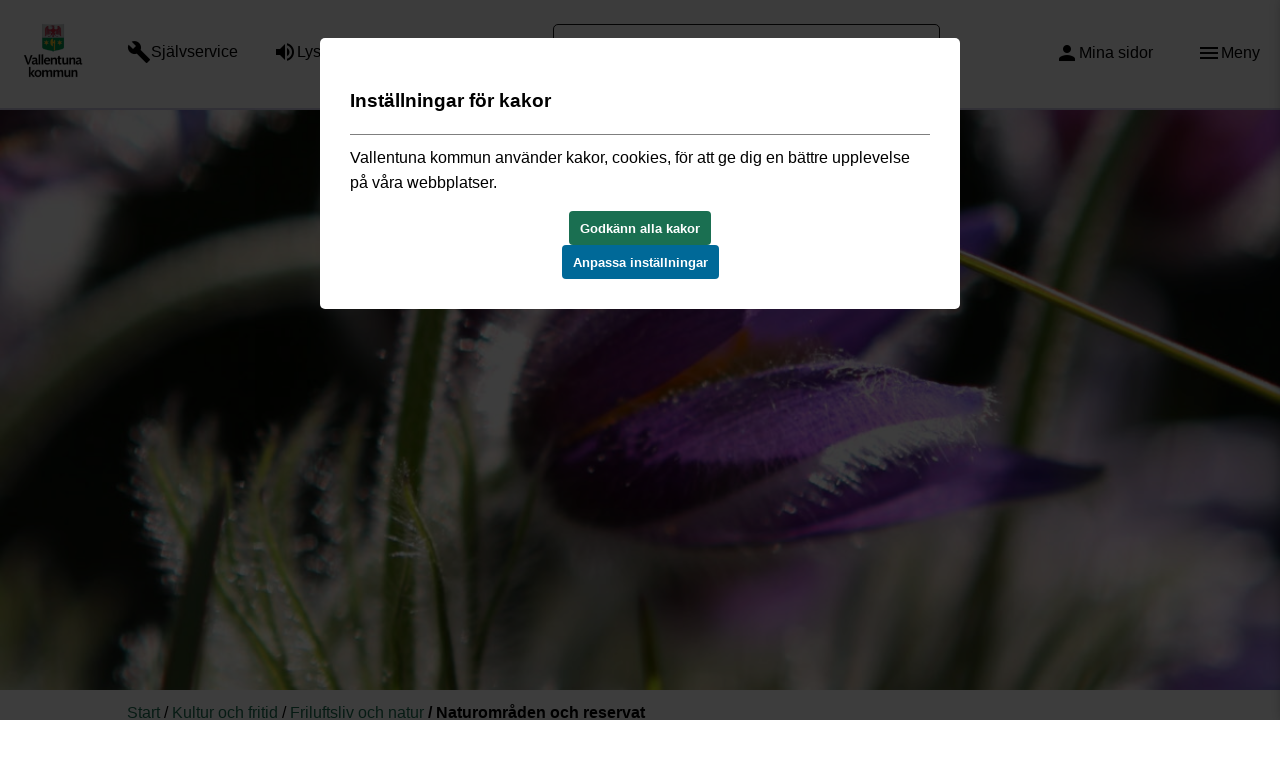

--- FILE ---
content_type: text/html; charset=utf-8
request_url: https://www.vallentuna.se/fritid-och-kultur/friluftsliv-och-natur/naturomraden-och-reservat/
body_size: 12669
content:

<!DOCTYPE html>
<html lang="sv">
<head>
  <title>Naturomr&#229;den och reservat - Vallentuna kommun</title>
  <meta charset="utf-8" />
  <meta name="viewport" content="width=device-width, height=device-height, initial-scale=1.0" />
  <meta name="google" content="   notranslate" />
  <link href="https://customer.cludo.com/css/templates/v2.1/essentials/cludo-search.min.css" type="text/css" rel="stylesheet" />  <meta name="title" content="Naturomr&#229;den och reservat - Vallentuna kommun" />

  <meta name="referrer" content="same-origin">
  <meta name="pageId" content="2706" />
  <meta property="og:title" content="Naturomr&#229;den och reservat" />
  <meta property="og:url" content="https://www.vallentuna.se/fritid-och-kultur/friluftsliv-och-natur/naturomraden-och-reservat/" />
  <meta property="og:image" content="" />
  <link rel="canonical" href="https://www.vallentuna.se/fritid-och-kultur/friluftsliv-och-natur/naturomraden-och-reservat/">
  <script>
        dataLayer = [{
            chatOpen: true
        }];
  </script>

  <style>
        :root {
            --maincolor: #1A6F51;
            --subcolorA: #176047; /*Hamburgar2*/
            --subcolorB: #247355; /*ImageArchive*/
            --subcolorC: #14503B;
            --subcolorD: #356D53;
            --subcolorE: #17694C;
            --subcolorF: #2E6E52;
            --linkcolor: #1A6f51;
            --searchcolor:#156f31;

            --menycolor: #1A6F51;
        }
  </style>
  <link rel="stylesheet" href="/static/app.bundle.css?v=ae2362f4620c05e5814038970c04e419" />
    <link rel="alternate" type="application/rss+xml" title="Anslag fr&#229;n Vallentuna kommun" href="https://stats.vallentuna.se/rss/">
  
  

</head>
<body>
    <div class="page">
        <!--eri-no-index-->
        <header class="header ">
            <a id="skiplink" href="#content">Till innehållet</a>
            <div class="header__inner row">
                <div class="col-lg-1 col-md-1 col-sm-1 center-sm col-xs-3 center-xs">
                    <div>
                        <a href="/" class="header__logotype">
                                <img src="/Static/VK-LOGO@2x.png" alt="Till Vallentuna kommun startsida" width="60" />
                        </a>
                    </div>
                </div>

                <div class="col-lg-4 col-md-5 col-sm-5 hidden-xs">
                    <div>
                            <ul class="header__service">
                                    <li class="service__item" style="">
                                        <a  href="/digitala-tjanster-och-blanketter/" class="service__link"><i class="material-icons" aria-hidden="true">build</i> <span>Självservice</span></a>
                                    </li>
                                                                    <li class="service__item" style="">
                                        <a  href="/om-webbplatsen/lyssna/" class="service__link"><i class="material-icons" aria-hidden="true">volume_up</i> <span>Lyssna</span></a>
                                    </li>
                                                                    <li class="service__item">
                                        
                                        <a  href="/om-webbplatsen/language/" class="service__link"><i class="material-icons" aria-hidden="true">public</i> <span>Language</span></a>
                                    </li>
                            </ul>
                    </div>
                </div>

                <div class="col-lg-4 col-md-3 col-sm-4 hidden-xs">
                        <form class="header__search" role="search" method="GET" id="cludo-search-form" action="/sok/">
                            <input type="search" name="query" placeholder="Vad letar du efter?" aria-label="Sök" />
                            <button type="submit" class="search__button" aria-label="Sök"></button>
                        </form>
                </div>
                <div class="col-lg-2 col-md-2 col-sm-1 hidden-xs end-sm col-xs-2 center-xs col-sm-offset-0">
                    <div class="service__item">
                                <a  href="/sjalvservice/mina-sidor/" aria-label="Mina sidor" class="service__link"><i class="material-icons" aria-hidden="true">person</i> <span class="hidden-sm hidden-xs">Mina sidor</span></a>
                    </div>
                </div>
                <div class="col-lg-1 col-md-1 col-sm-1 col-xs-offset-5 col-sm-offset-0 col-xs-4 end-xs">
                        <div class="service__item search__button--moby">
                            <button class="service__link" aria-label="Sök">
                                <i class="material-icons" aria-hidden="true">search</i>
                                <span class="hidden-sm hidden-xs">Sök</span>
                            </button>
                        </div>
                    <div class="service__item">
                        <button class="service__link js-menu-show header__menu-toggle" aria-label="Öppna meny"><i class="material-icons" aria-hidden="true">menu</i> <span class="hidden-sm hidden-xs">Meny</span></button>
                    </div>
                </div>

            </div>
            <div class="row search--moby hidden center-xs">
                <div class="col-xs-12">
                    <form class="header__search" role="search" method="GET" action="/sok/">
                        <input type="search" aria-label="Sök" name="query" placeholder="Vad letar du efter?" />
                        <button type="submit" class="search__button" aria-label="Sök"></button>
                    </form>
                </div>
            </div>
        </header>
        <!--/eri-no-index-->
        <main>
            <section class="section section--white page__top has-body">
    <!--eri-no-index-->
        <div class="content__image"  style="background-image:url('/imagevault/publishedmedia/hmwwh4glohsatdyh5pvb/backsippor.jpg');"></div>

    <!--/eri-no-index-->
    <div id="content" class="section__inner row center-xs page__heading">
        <div class="col-sm-10 col-xs-12">
            <!--eri-no-index-->
            <div class="content__path row">
                <div class="col-xs-12">
                    <a href="/">Start</a><span> / </span><a href="/fritid-och-kultur/">Kultur och fritid</a><span> / </span><a href="/fritid-och-kultur/friluftsliv-och-natur/">Friluftsliv och natur</a><span> / </span>Naturomr&#229;den och reservat
                </div>
            </div>
            <!--/eri-no-index-->
            <div class="content__header row bottom-xs">
                <div class="col-xs-12">
                    <h1>Naturomr&#229;den och reservat</h1>
                </div>
            </div>
                <div class="content__body row">
                    <div class="col-xs-12">
                        <div id="svid10_3f6a618014fefeab4b69e951" class="sv-fluid-grid sv-grid-gridx12 sv-layout sv-skip-spacer">
<div id="svid10_1957a5a61500017241945643" class="sv-row sv-layout">
<div id="svid94_fe598ee153aaeeee6255f18" class="pagecontent sv-layout">
<div id="svid10_fe598ee153aaeeee6255f19" class="sv-row sv-layout sv-skip-spacer">
<div id="svid10_fe598ee153aaeeee6255f1a" class="sv-layout sv-push-2 sv-skip-spacer sv-column-8">
<div id="svid12_fe598ee153aaeeee6255f1c" class="sv-text-portlet sv-use-margins">
<div class="sv-text-portlet-content">
<p class="ingress sv-text-align-left">Att uppleva skogen, vandra på välskötta strövområden, bada i våra sjöar och ta del av spontanaktiviteter i skog och mark är viktiga beståndsdelar i vårt fritidsutbud.</p>
</div>
</div>
</div>
</div>
</div>
</div>
</div>
<div id="svid10_3f6a618014fefeab4b69ea8a" class="sv-fluid-grid sv-grid-gridx12 sv-layout">
<div id="svid10_6cd9b89d14fefd0c4f5d7e2a" class="sv-row sv-layout sv-skip-spacer">
<div id="svid94_fe598ee153aaeeee6255f1d" class="pagecontent sv-layout">
<div id="svid10_fe598ee153aaeeee6255f1e" class="sv-row sv-layout sv-skip-spacer">
<div id="svid10_fe598ee153aaeeee6255f1f" class="sv-layout sv-push-2 sv-skip-spacer sv-column-4">
<div id="svid12_fe598ee153aaeeee6255f20" class="sv-text-portlet sv-use-margins sv-skip-spacer">
<div class="sv-text-portlet-content">
<p class="svartxbrodtext sv-text-align-left">För dig som vill ut i naturen finns flera fina skogs- och naturområden. Du kan springa på en <a href="/fritid-och-kultur/idrott-och-motion/Motions-ochelljusspar/">motionsslinga</a>, <a href="/fritid-och-kultur/friluftsliv-och-natur/badplatser-och-sjoar/">bada</a>, leka eller bara ströva runt i naturen.</p>
<p class="svartxbrodtext sv-text-align-left">Tack vare <a href="https://www.naturvardsverket.se/amnesomraden/allemansratten">allemansrätten</a> har du stora möjligheter att röra dig i naturen. Den ger dig möjligheter, men innebär också att&nbsp;du måste ta hänsyn till&nbsp;växter, djur och markägare.&nbsp;IVallentuna finns det fina naturområden både nära centrum och utanför tätorterna.&nbsp;</p>
</div>
</div>
</div>
</div>
</div>
</div>
</div>
                    </div>
                </div>
        </div>
    </div>
</section>


<div class="section__wrapper"><section class="section section--gray">
    <div class="section__inner row center-xs">
        <div class="col-sm-10 col-xs-12">
            

<div class="row normalize-height"><div class="col-lg-4 col-md-4 col-sm-6 col-xs-12 ">
<div class="relatedblock normalize-item">
        <a class="block__link" href="/fritid-och-kultur/friluftsliv-och-natur/naturomraden-och-reservat/tarnanomradet/">
                    <h2 class="relatedblock__heading relatedblock__link">
            T&#228;rnanomr&#229;det
        </h2>




<img src="/imagevault/publishedmedia/hwl7y9s48qhfllv36knx/DSC_0082.jpg" width="509" height="298" alt="Träd" class="relatedblock__image">        <div class="relatedblock__text">
            <p>Tärnanområdet är ett stort sjörikt barrskogsområde i kommunens östligaste del.</p>
        </div>

        </a>
</div></div><div class="col-lg-4 col-md-4 col-sm-6 col-xs-12 ">
<div class="relatedblock normalize-item">
        <a class="block__link" href="/fritid-och-kultur/friluftsliv-och-natur/naturomraden-och-reservat/bjorkby-kyrkviken/">
                    <h2 class="relatedblock__heading relatedblock__link">
            Bj&#246;rkby-Kyrkviken
        </h2>




<img src="/imagevault/publishedmedia/0d2jy3vwt4piuh91hdju/bl-klockor_bj-rkby_kyrkviken.jpg" width="509" height="298" alt="Blommor" class="relatedblock__image">        <div class="relatedblock__text">
            <p>Björkby-Kyrkvikens naturreservat ligger nära Vallentuna centrum och är ett populärt utflyktsmål för besökare.</p>
        </div>

        </a>
</div></div><div class="col-lg-4 col-md-4 col-sm-6 col-xs-12 ">
<div class="relatedblock normalize-item">
        <a class="block__link" href="/fritid-och-kultur/friluftsliv-och-natur/naturomraden-och-reservat/angarnsjoangen/">
                    <h2 class="relatedblock__heading relatedblock__link">
            Angarnsj&#246;&#228;ngen
        </h2>




<img src="/imagevault/publishedmedia/yqfy4ik1wvnbufvgsx6i/DSC_0104.jpg" width="509" height="298" alt="Bild på en sjö och ängar" class="relatedblock__image">        <div class="relatedblock__text">
            <p>Angarnssjöängen är ett naturreservat, välkänt för sitt rika fågelliv.&nbsp;</p>
        </div>

        </a>
</div></div><div class="col-lg-4 col-md-4 col-sm-6 col-xs-12 ">
<div class="relatedblock normalize-item">
        <a class="block__link" href="/bygga-bo-och-miljo/naturvard-och-parker/naturomraden-naturreservat/ubbysjon/">
                    <h2 class="relatedblock__heading relatedblock__link">
            Ubbysj&#246;n
        </h2>




<img src="/imagevault/publishedmedia/bha36lmme2albawa0359/ubbysj-n_2.jpg" width="509" height="298" alt="Bild på vandringsled runt Ubbysjön" class="relatedblock__image">        <div class="relatedblock__text">
            <p>Ubbysjön mellan Ormsta och Lindholmen är en av Vallentunas mycket fågelrika sjöar. För att förbättra tillgängligheten till Ubbysjön har det byggts en ny vandringsled som heter Ubbysjön Runt.</p>
        </div>

        </a>
</div></div></div>
        </div>
    </div>
</section></div>
        </main>
        <!--eri-no-index-->

        <footer class="footer" >
            <div class="footer__outer--bg">
                <div class="footer__inner row">

                    <div class="col-xs-offset-1 col-xs-10">

        <div class="editor-text">
            <h2>Kontakta Vallentuna kommun</h2>
        </div>

        <div class="row footerBlocks">
                <div class="col-xs-12 col-md-6 col-lg-3">


                    <div class="info__callout normalize-item">
    <h2 class="info__callout__link">
        <i class="material-icons" aria-hidden="true">forum</i> 
        Chatta
    </h2>
    <div class="info__content">
        <p>Chatta med oss.</p>
    </div>
    <div class="info__footer">
        <a class="info__mainlink" href="javascript:window.open(&#39;https://artvise.vallentuna.se/contactcenter/ChatWindow.aspx?&#39;, &#39;Chatt&#39;, &#39;width=550,height=550,resizable=1&#39;);">
            &#214;ppna i nytt f&#246;nster
            <!--eri-no-index-->
                <i class="material-icons" aria-hidden="true">keyboard_arrow_right</i>
            <!--/eri-no-index-->
        </a>
    </div>
</div>

                </div>
                <div class="col-xs-12 col-md-6 col-lg-3">


                    <div class="info__callout normalize-item">
    <h2 class="info__callout__link">
        <i class="material-icons" aria-hidden="true">email</i> 
        E-post
    </h2>
    <div class="info__content">
        <p>Kontakta oss via e-post.</p>
<p><a href="mailto:kommun@vallentuna.se">kommun@vallentuna.se</a></p>
    </div>
    <div class="info__footer">
        <a class="info__mainlink" href="mailto:kommun@vallentuna.se">
            Skicka e-post
            <!--eri-no-index-->
                <i class="material-icons" aria-hidden="true">keyboard_arrow_right</i>
            <!--/eri-no-index-->
        </a>
    </div>
</div>

                </div>
                <div class="col-xs-12 col-md-6 col-lg-3">


                    <div class="info__callout normalize-item">
    <h2 class="info__callout__link">
        <i class="material-icons" aria-hidden="true">smartphone</i> 
        Ring
    </h2>
    <div class="info__content">
        <p>Kontaktcenter:</p>
<p><a href="tel:+46858785000">08 - 587 850 00</a></p>
    </div>
    <div class="info__footer">
        <a class="info__mainlink" href="/kontakt-och-oppettider/">
            Fler telefonnummer
            <!--eri-no-index-->
                <i class="material-icons" aria-hidden="true">keyboard_arrow_right</i>
            <!--/eri-no-index-->
        </a>
    </div>
</div>

                </div>
                <div class="col-xs-12 col-md-6 col-lg-3">


                    <div class="info__callout normalize-item">
    <h2 class="info__callout__link">
        <i class="material-icons" aria-hidden="true">location_on</i> 
        Bes&#246;k
    </h2>
    <div class="info__content">
        <p>Kontaktcenter ligger i samma byggnad som gymnasiet:</p>
<p><a href="https://kommunkarta.vallentuna.se/spatialmap?mapheight=549&amp;mapwidth=1103&amp;label=&amp;ignorefavorite=true&amp;profile=csm_standard_profile&amp;wkt=POINT(154562.65165441178+6602070.28860294)&amp;page=content-showwkt&amp;selectorgroups=&amp;layers=theme-csm_lm_bakgrundskartor_nedtonadkarta+theme-tema_kommungrans+userpoint+userline+userpolygon+selectorpoint+selectorline+selectorpolygon+selectorbufferzone&amp;opacities=1+1+1+1+1+1+1+1+1&amp;mapext=154085.58920411766+6601834.176950587+155054.41079588234+6602314.175990587&amp;maprotation=">Gymnasievägen 4C</a></p>
    </div>
    <div class="info__footer">
        <a class="info__mainlink" href="/kontakt-och-oppettider/">
            &#214;ppettider
            <!--eri-no-index-->
                <i class="material-icons" aria-hidden="true">keyboard_arrow_right</i>
            <!--/eri-no-index-->
        </a>
    </div>
</div>

                </div>
        </div>


<div class="footer-bottom-row row">
        <div class="col-md-6 col-xs-12">
            <div>
                    <div class="editor-text">
                        <h2>Vill du kontakta oss anonymt?</h2>
                    </div>

                <form method="post" action="/api/v1/message" id="contact-form">

                    <input type="hidden" id="sentfromurl" name="sentfromurl" value="https://www.vallentuna.se/fritid-och-kultur/friluftsliv-och-natur/naturomraden-och-reservat/"/>

                <div class="footer-input-bg">
                    <label for="area" class="visually-hidden">Vad gäller ditt ärende</label>
                    <select id="area" title="Vad gäller ditt ärende" name="area" required>
                        <option value="">Vad gäller ditt ärende? </option>
                                    <option value="0ba4d1ac-164b-42d2-b5ec-7638c281a1df">Anonym fr&#229;ga</option>
                                    <option value="63d8f127-31d9-4d5e-aabf-7acb6a6c705d">Anonym synpunkt och felanm&#228;lan</option>
                                    <option value="26488b61-5eb8-4023-ad0a-c1a3a3c61466">Anonym dialog och p&#229;verkan</option>
                        </select>
                    </div>

                    <div class="row">
                        <div class="col-sm-12 col-xs-12">
                                        <div class="area__text" data-id="0ba4d1ac-164b-42d2-b5ec-7638c281a1df"><p>De personuppgifter du lämnar i samband med att du fyller i och skickar detta formulär kommer att behandlas i enlighet med datasskyddsförordningen.&nbsp;<a href="/kommun-och-politik/arenden-och-handlingar/hantering-av-personuppgifter/">Läs mer om hur vi hanterar&nbsp; personuppgifter</a>.</p></div>
                                        <div class="area__text" data-id="63d8f127-31d9-4d5e-aabf-7acb6a6c705d"><p>De personuppgifter du lämnar i samband med att du fyller i och skickar detta formulär kommer att behandlas i enlighet med datasskyddsförordningen.&nbsp;<a href="/kommun-och-politik/arenden-och-handlingar/hantering-av-personuppgifter/">Läs mer om hur vi hanterar&nbsp; personuppgifter</a>.</p></div>
                                        <div class="area__text" data-id="26488b61-5eb8-4023-ad0a-c1a3a3c61466"><p>De personuppgifter du lämnar i samband med att du fyller i och skickar detta formulär kommer att behandlas i enlighet med datasskyddsförordningen.&nbsp;<a href="/kommun-och-politik/arenden-och-handlingar/hantering-av-personuppgifter/">Läs mer om hur vi hanterar&nbsp; personuppgifter</a>.</p></div>
                        </div>
                    </div>

                <div class="row footer-textarea">
                    <div class="col-sm-12 col-xs-12 ">
                        <label for="text" class="visually-hidden">Beskriv ditt ärende</label>
                        <textarea name="text" id="text" title="Beskriv ditt ärende" placeholder="Beskriv ditt ärende..." rows="5" required></textarea>
                    </div>
                </div>
                
                    <div class="footer-radiobuttons">
                        <div class="row footer-radiobutton ">
                            <div class="col-sm-12 col-xs-12 ">
                                <input type="radio" name="feedback" id="anonymous" value="anonymous" checked/>
                                <label for="anonymous">Jag vill vara anonym</label>
                            </div>
                        </div>
                        <div class="row footer-radiobutton footer-radiobutton-feedback">
                            <div class="col-sm-12 col-xs-12 ">
                                <input type="radio" name="feedback" id="feedback" value="feedback"/>
                                <label for="feedback">Jag vill få återkoppling</label>
                            </div>
                        </div>
                    </div>

                    <div class="footer-personal-details">
                        <div class="footer-input-bg">
                            <label for="name" class="visually-hidden">Fyll i namn</label>
                            <input id="name" name="name" type="text" title="Fyll i namn" placeholder="Fullständigt namn" autocomplete="off" />
                        </div>

                        <div class="footer-personal-details__bottom-row">
                        <div class="footer-input-bg">
                            <label for="email" class="visually-hidden">Fyll i e-postadress</label>
                            <input id="email" name="email" type="email" title="Fyll i e-postadress" placeholder="E-post" autocomplete="off" />
                        </div>
                            <div class="footer-input-bg">
                                <label for="tel" class="visually-hidden">Fyll i telefonnummer</label>
                                <input id="tel" name="tel" type="tel" title="Fyll i telefonnummer" placeholder="Telefonnummer" autocomplete="off" />
                            </div>
                        </div>
                    </div>


                <div class="row check">
                    <div class="col-xs-12 start-xs ">
                        <label for="uniquekey">
                            Ange kontrollord: <span>KVJ5</span>
                            <input type="text" name="uniquekey" id="uniquekey" placeholder="kontrollord" autocomplete="off" required />
                        </label>
                    </div>

                    </div>
                    <div class="row">
                        <div class="col-xs-12 end-md">
                            <input type="hidden" id="timestamp" name="timestamp" value="639043014851519816" />
                            <input type="hidden" id="contentId" name="contentId" value="5" />
                            <input type="hidden" id="sourceUri" name="sourceUri" value="/fritid-och-kultur/friluftsliv-och-natur/naturomraden-och-reservat/" />
                            <input type="hidden" id="checksum" name="checksum" value="S1ZKNQ==" />
                            <button type="submit">
                                <span>Skicka meddelande</span>
                                <span>
                                    <svg version="1.1" id="loader-1" xmlns="http://www.w3.org/2000/svg" xmlns:xlink="http://www.w3.org/1999/xlink" x="0px" y="0px"
                                         width="40px" height="49px" viewBox="0 0 50 50" style="enable-background:new 0 0 50 50;" xml:space="preserve">
                                    <path fill="#000" d="M43.935,25.145c0-10.318-8.364-18.683-18.683-18.683c-10.318,0-18.683,8.365-18.683,18.683h4.068c0-8.071,6.543-14.615,14.615-14.615c8.072,0,14.615,6.543,14.615,14.615H43.935z">
                                    <animateTransform attributeType="xml"
                                                      attributeName="transform"
                                                      type="rotate"
                                                      from="0 25 25"
                                                      to="360 25 25"
                                                      dur="0.6s"
                                                      repeatCount="indefinite" />

                                </path>
                                    </svg>
                                </span>
                            </button>
                        </div>
                    </div>
                </form>
            </div>
        </div>
        <div class="col-md-6 col-xs-12">
            <div class="row editor-text">
                <div class="col-xs-12">
                    <h2>Länkar</h2>
<p><a href="/om-webbplatsen/">Om webbplatsen</a><br /><a href="/om-webbplatsen/tillganglighetsredogorelse/">Tillgänglighetsredogörelse</a><br /><a href="/om-webbplatsen/cookie-policy/">Information om kakor (Cookie Policy)</a></p>
                    <a class="cookieconsent-link-trigger cfl" href="javascript:void(0)">Ändra inställningar för kakor.</a>

                        <ul id="footer--socialMediaList">
                                <li>
                                    <a href="https://www.facebook.com/vallentunakommun/">
                                        <i class="material-icons" aria-hidden="true">facebook</i>
                                        <span class="visually-hidden">Länk till Vallentunas facebook</span>
                                    </a>
                                </li>
                                                            <li>
                                    <a href="https://www.instagram.com/vallentunakommun/">
                                        <svg xmlns="http://www.w3.org/2000/svg" width="24" height="24" viewBox="0 0 24 24"><rect x="0" y="0" width="24" height="24" fill="none" stroke="none" /><path fill="currentColor" d="M7.8 2h8.4C19.4 2 22 4.6 22 7.8v8.4a5.8 5.8 0 0 1-5.8 5.8H7.8C4.6 22 2 19.4 2 16.2V7.8A5.8 5.8 0 0 1 7.8 2m-.2 2A3.6 3.6 0 0 0 4 7.6v8.8C4 18.39 5.61 20 7.6 20h8.8a3.6 3.6 0 0 0 3.6-3.6V7.6C20 5.61 18.39 4 16.4 4H7.6m9.65 1.5a1.25 1.25 0 0 1 1.25 1.25A1.25 1.25 0 0 1 17.25 8A1.25 1.25 0 0 1 16 6.75a1.25 1.25 0 0 1 1.25-1.25M12 7a5 5 0 0 1 5 5a5 5 0 0 1-5 5a5 5 0 0 1-5-5a5 5 0 0 1 5-5m0 2a3 3 0 0 0-3 3a3 3 0 0 0 3 3a3 3 0 0 0 3-3a3 3 0 0 0-3-3Z"/></svg>
                                        <span class="visually-hidden">Länk till Vallentunas instagram</span>
                                    </a>
                                </li>
                                                            <li>
                                    <a href="https://www.linkedin.com/company/vallentuna-kommun/">
                                        <svg xmlns="http://www.w3.org/2000/svg" width="24" height="24" viewBox="0 0 24 24"><path fill="currentColor" d="M19 3a2 2 0 0 1 2 2v14a2 2 0 0 1-2 2H5a2 2 0 0 1-2-2V5a2 2 0 0 1 2-2h14m-.5 15.5v-5.3a3.26 3.26 0 0 0-3.26-3.26c-.85 0-1.84.52-2.32 1.3v-1.11h-2.79v8.37h2.79v-4.93c0-.77.62-1.4 1.39-1.4a1.4 1.4 0 0 1 1.4 1.4v4.93h2.79M6.88 8.56a1.68 1.68 0 0 0 1.68-1.68c0-.93-.75-1.69-1.68-1.69a1.69 1.69 0 0 0-1.69 1.69c0 .93.76 1.68 1.69 1.68m1.39 9.94v-8.37H5.5v8.37h2.77Z"/></svg>
                                        <span class="visually-hidden">Länk till Vallentunas linkedin</span>
                                    </a>
                                </li>
                        </ul>

                </div>
            </div>
        </div>

    </div>
</div>
                </div>
            </div>
        </footer>
        <!--/eri-no-index-->
    </div>
    <!--eri-no-index-->
    <aside class="js-side-nav side-nav">
    <nav class="js-side-nav-container side-nav__container">
        <div>
            <button class="js-menu-hide side-nav__hide" aria-label="Stäng meny"></button>
            <div class="row nav__help">
                <div class="col-xs-3 center-xs">
                    <a href="/" class="header__logotype">
                        <img src="/Static/VK-LOGO-responsive.png" width="60" alt="Till Vallentuna kommun startsida" />
                    </a>
                </div>
                <div class="col-xs-4">
                        <a href="/om-webbplatsen/lyssna/" class="nav__link nav__link--listen">Lyssna</a>
                </div>
                <div class="col-xs-3">
                        <a href="/om-webbplatsen/language/" class="nav__link nav__link--language">Language</a>
                </div>
            </div>
            <div class="row nav__services">
                <div class="col-xs-6 center-xs">
                        <a href="/digitala-tjanster-och-blanketter/" class="nav__link nav__link--selfservice">Självservice</a>
                </div>
                <div class="col-xs-6 center-xs">
                        <a href="/sjalvservice/mina-sidor/" class="nav__link nav__link--mypages">Mina sidor</a>
                </div>
            </div>
        </div>
        <ul class="nav-tree nav-tree--level-0"><li><div class="nav-tree__item"><a aria-label="Förskola och skola - Förskola och skola" href="/forskola-och-skola/">Förskola och skola</a>
<button class="nav-tree__expander" data-id="114" data-level="1"><span class="visually-hidden">Expandera meny</span><i class="material-icons" aria-hidden="true">add_circle_outline</i></button></div></li>
<li><div class="nav-tree__item"><a href="/omsorg-och-hjalp/">Omsorg och hjälp</a>
<button class="nav-tree__expander" data-id="9" data-level="1"><span class="visually-hidden">Expandera meny</span><i class="material-icons" aria-hidden="true">add_circle_outline</i></button></div></li>
<li><div class="nav-tree__item"><a aria-label="Kultur och fritid - Fritid och kultur" class="expanded" href="/fritid-och-kultur/">Kultur och fritid</a>
<button class="nav-tree__expander expanded" data-id="393" data-level="1"><span class="visually-hidden">Slå ihop meny</span><i class="material-icons" aria-hidden="true">remove_circle_outline</i></button></div><ul class="nav-tree nav-tree--level-1"><li><div class="nav-tree__item"><a aria-label="Nyheter fritid och kultur - Fritid och kultur" href="/fritid-och-kultur/nyheter-fritid-och-kultur/">Nyheter fritid och kultur</a></div></li>
<li><div class="nav-tree__item"><a aria-label="Sommar - En stig vid Vallentunasjön." href="/fritid-och-kultur/sommar/">Sommar</a></div></li>
<li><div class="nav-tree__item"><a aria-label="Vinter - Fritid och kultur" href="/fritid-och-kultur/vinter/">Vinter</a></div></li>
<li><div class="nav-tree__item"><a aria-label="Kultur - Kultur" href="/fritid-och-kultur/kultur/">Kultur</a>
<button class="nav-tree__expander" data-id="4467" data-level="2"><span class="visually-hidden">Expandera meny</span><i class="material-icons" aria-hidden="true">add_circle_outline</i></button></div><ul aria-hidden="true" class="nav-tree nav-tree--level-2 hidden"><li><div class="nav-tree__item"><a aria-label="Evenemang - Kultur" href="/fritid-och-kultur/kultur/evenemang/">Evenemang</a></div></li>
<li><div class="nav-tree__item"><a aria-label="Vallentuna Kulturhus - Kultur" href="/fritid-och-kultur/kultur/vallentuna-kulturhus/">Vallentuna Kulturhus</a>
<button class="nav-tree__expander" data-id="5632" data-level="3"><span class="visually-hidden">Expandera meny</span><i class="material-icons" aria-hidden="true">add_circle_outline</i></button></div></li>
<li><div class="nav-tree__item"><a aria-label="Kulturmiljöwebben - Kultur" href="/fritid-och-kultur/kultur/kulturmiljo/">Kulturmiljöwebben</a>
<button class="nav-tree__expander" data-id="454" data-level="3"><span class="visually-hidden">Expandera meny</span><i class="material-icons" aria-hidden="true">add_circle_outline</i></button></div></li>
<li><div class="nav-tree__item"><a aria-label="Vallentuna Teater - Kultur" href="/fritid-och-kultur/kultur/vallentuna-teater/">Vallentuna Teater</a></div></li>
<li><div class="nav-tree__item"><a aria-label="Film och bio - Kultur" href="/fritid-och-kultur/kultur/film-och-bio/">Film och bio</a></div></li>
<li><div class="nav-tree__item"><a aria-label="Konst - Kultur" href="/fritid-och-kultur/kultur/konst/">Konst</a>
<button class="nav-tree__expander" data-id="5659" data-level="3"><span class="visually-hidden">Expandera meny</span><i class="material-icons" aria-hidden="true">add_circle_outline</i></button></div></li>
<li><div class="nav-tree__item"><a aria-label="Stöd, bidrag och stipendier - Kultur" href="/fritid-och-kultur/kultur/stod-bidrag-och-stipendier/">Stöd, bidrag och stipendier</a></div></li>
<li><div class="nav-tree__item"><a aria-label="Skapande skola - Kultur" href="/fritid-och-kultur/kultur/skapande-skola/">Skapande skola</a>
<button class="nav-tree__expander" data-id="9810" data-level="3"><span class="visually-hidden">Expandera meny</span><i class="material-icons" aria-hidden="true">add_circle_outline</i></button></div></li>
<li><div class="nav-tree__item"><a aria-label="Kultur i skolan - Kultur" href="/fritid-och-kultur/kultur/kultur-i-skolan/">Kultur i skolan</a>
<button class="nav-tree__expander" data-id="4810" data-level="3"><span class="visually-hidden">Expandera meny</span><i class="material-icons" aria-hidden="true">add_circle_outline</i></button></div></li>
<li><div class="nav-tree__item"><a aria-label="Digitala kulturupplevelser - Kultur" href="/fritid-och-kultur/kultur/digitala-kulturupplevelser/">Digitala kulturupplevelser</a></div></li>
<li><div class="nav-tree__item"><a aria-label="Kulturprojekt - Kultur" href="/fritid-och-kultur/kultur/kulturprojekt/">Kulturprojekt</a></div></li></ul></li>
<li><div class="nav-tree__item"><a aria-label="Lekplatser - Fritid och kultur" href="/fritid-och-kultur/lekplatser/">Lekplatser</a></div></li>
<li><div class="nav-tree__item"><a aria-label="Boka lokal eller anläggning - Boka lokal eller anläggning" href="/fritid-och-kultur/boka-lokal-eller-anlaggning/">Boka lokal eller anläggning</a>
<button class="nav-tree__expander" data-id="611" data-level="2"><span class="visually-hidden">Expandera meny</span><i class="material-icons" aria-hidden="true">add_circle_outline</i></button></div><ul aria-hidden="true" class="nav-tree nav-tree--level-2 hidden"><li><div class="nav-tree__item"><a aria-label="Taxor och avgifter för lokaler och anläggningar - Boka lokal eller anläggning" href="/fritid-och-kultur/boka-lokal-eller-anlaggning/taxor-och-avgifter-for-lokaler-och-anlaggningar/">Taxor och avgifter för lokaler och anläggningar</a></div></li>
<li><div class="nav-tree__item"><a aria-label="IP Skogen - Boka lokal eller anläggning" href="/fritid-och-kultur/boka-lokal-eller-anlaggning/ip-skogen/">IP Skogen</a></div></li>
<li><div class="nav-tree__item"><a aria-label="Ordningsregler i våra lokaler - Boka lokal eller anläggning" href="/fritid-och-kultur/boka-lokal-eller-anlaggning/ordningsregler/">Ordningsregler i våra lokaler</a></div></li>
<li><div class="nav-tree__item"><a aria-label="Hyrespriser för Vallentuna Teater, Traversen och Kulturrummet i Vallentuna Kulturhus - Boka lokal eller anläggning" href="/fritid-och-kultur/boka-lokal-eller-anlaggning/hyrespriser-for-vallentuna-teater-traversen-och-kulturrummet/">Hyrespriser för Vallentuna Teater, Traversen och Kulturrummet i Vallentuna Kulturhus</a></div></li></ul></li>
<li><div class="nav-tree__item"><a aria-label="Bibliotek - Bibliotek" href="/fritid-och-kultur/bibliotek/">Bibliotek</a></div></li>
<li><div class="nav-tree__item"><a aria-label="Kulturskola - Fritid och kultur" href="/fritid-och-kultur/kulturskola/">Kulturskola</a>
<button class="nav-tree__expander" data-id="14955" data-level="2"><span class="visually-hidden">Expandera meny</span><i class="material-icons" aria-hidden="true">add_circle_outline</i></button></div><ul aria-hidden="true" class="nav-tree nav-tree--level-2 hidden"><li><div class="nav-tree__item"><a aria-label="Kulturskolans ämnen - Fritid och kultur" href="/fritid-och-kultur/kulturskola/kulturskolans_amnen/">Kulturskolans ämnen</a>
<button class="nav-tree__expander" data-id="15844" data-level="3"><span class="visually-hidden">Expandera meny</span><i class="material-icons" aria-hidden="true">add_circle_outline</i></button></div></li>
<li><div class="nav-tree__item"><a aria-label="Kulturskolans julkalender 2021 - Fritid och kultur" href="/fritid-och-kultur/kulturskola/julkalender/">Kulturskolans julkalender 2021</a>
<button class="nav-tree__expander" data-id="27873" data-level="3"><span class="visually-hidden">Expandera meny</span><i class="material-icons" aria-hidden="true">add_circle_outline</i></button></div></li>
<li><div class="nav-tree__item"><a aria-label="Aktuellt och evenemang - Fritid och kultur" href="/fritid-och-kultur/kulturskola/aktuellt-och-evenemang/">Aktuellt och evenemang</a></div></li>
<li><div class="nav-tree__item"><a aria-label="kulturLABBET - Fritid och kultur" href="/fritid-och-kultur/kulturskola/kulturlabbet/">kulturLABBET</a></div></li>
<li><div class="nav-tree__item"><a aria-label="Sommar på Kulturskolan! - Fritid och kultur" href="/fritid-och-kultur/kulturskola/sommar-pa-kulturskolan/">Sommar på Kulturskolan!</a></div></li>
<li><div class="nav-tree__item"><a aria-label="Bokning och villkor - Fritid och kultur" href="/fritid-och-kultur/kulturskola/bra-att-veta/">Bokning och villkor</a></div></li>
<li><div class="nav-tree__item"><a aria-label="Kontakta oss och våra lärare - Fritid och kultur" href="/fritid-och-kultur/kulturskola/vara-larare/">Kontakta oss och våra lärare</a></div></li>
<li><div class="nav-tree__item"><a aria-label="Om oss - Fritid och kultur" href="/fritid-och-kultur/kulturskola/har-finns-vi/">Om oss</a>
<button class="nav-tree__expander" data-id="14969" data-level="3"><span class="visually-hidden">Expandera meny</span><i class="material-icons" aria-hidden="true">add_circle_outline</i></button></div></li>
<li><div class="nav-tree__item"><a aria-label="Kulturskola Nyheter - Fritid och kultur" href="/fritid-och-kultur/kulturskola/kulturskola-nyheter/">Kulturskola Nyheter</a></div></li>
<li><div class="nav-tree__item"><a aria-label="Kulturskola över kommungränser - Fritid och kultur" href="/fritid-och-kultur/kulturskola/kulturskola-over-kommungranser/">Kulturskola över kommungränser</a></div></li>
<li><div class="nav-tree__item"><a aria-label="Talangskolan - Fritid och kultur" href="/fritid-och-kultur/kulturskola/talangskolan/">Talangskolan</a></div></li>
<li><div class="nav-tree__item"><a aria-label="Kulturskolan inifrån - Fritid och kultur" href="/fritid-och-kultur/kulturskola/kulturskolan-inifran/">Kulturskolan inifrån</a></div></li>
<li><div class="nav-tree__item"><a aria-label="Workshops, prova på &amp; festligheter - Fritid och kultur" href="/fritid-och-kultur/kulturskola/workshops-och-prova-pa/">Workshops, prova på & festligheter</a></div></li>
<li><div class="nav-tree__item"><a aria-label="Kulturskolefestivalen 2025 - Fritid och kultur" href="/fritid-och-kultur/kulturskola/kulturskolefestivalen-2025/">Kulturskolefestivalen 2025</a></div></li></ul></li>
<li><div class="nav-tree__item"><a aria-label="Ung i kommunen - Ung i kommunen" href="/fritid-och-kultur/ung-i-kommunen/">Ung i kommunen</a>
<button class="nav-tree__expander" data-id="460" data-level="2"><span class="visually-hidden">Expandera meny</span><i class="material-icons" aria-hidden="true">add_circle_outline</i></button></div><ul aria-hidden="true" class="nav-tree nav-tree--level-2 hidden"><li><div class="nav-tree__item"><a aria-label="Fritidsgårdar och mötesplatser - Ung i kommunen" href="/fritid-och-kultur/ung-i-kommunen/fritidsgardar-och-motesplatser/">Fritidsgårdar och mötesplatser</a>
<button class="nav-tree__expander" data-id="461" data-level="3"><span class="visually-hidden">Expandera meny</span><i class="material-icons" aria-hidden="true">add_circle_outline</i></button></div></li>
<li><div class="nav-tree__item"><a aria-label="Fältgruppen - Ung i kommunen" href="/fritid-och-kultur/ung-i-kommunen/faltgruppen/">Fältgruppen</a>
<button class="nav-tree__expander" data-id="9721" data-level="3"><span class="visually-hidden">Expandera meny</span><i class="material-icons" aria-hidden="true">add_circle_outline</i></button></div></li>
<li><div class="nav-tree__item"><a aria-label="Funkisfestivalen - Ung i kommunen" href="/fritid-och-kultur/ung-i-kommunen/funkisfestivalen/">Funkisfestivalen</a></div></li>
<li><div class="nav-tree__item"><a aria-label="Skollov - Ung i kommunen" href="/link/c36b6e1a5da047199b5ec586df601ec6.aspx?categories=Skollov&amp;date=2025-04-01">Skollov</a>
<button class="nav-tree__expander" data-id="48424" data-level="3"><span class="visually-hidden">Expandera meny</span><i class="material-icons" aria-hidden="true">add_circle_outline</i></button></div></li>
<li><div class="nav-tree__item"><a aria-label="Ung Festival Vallentuna - Ung i kommunen" href="/fritid-och-kultur/ung-i-kommunen/ungdomsfestival/">Ung Festival Vallentuna</a></div></li>
<li><div class="nav-tree__item"><a aria-label="Sommarläger med Ung Fritid - Ung i kommunen" href="/fritid-och-kultur/ung-i-kommunen/sommarlager-med-ung-fritid/">Sommarläger med Ung Fritid</a></div></li></ul></li>
<li><div class="nav-tree__item"><a aria-label="Arkiv, historia och släktforskning - Arkiv, historia och släktforskning" href="/fritid-och-kultur/arkiv-historia-och-slaktforskning/">Arkiv, historia och släktforskning</a>
<button class="nav-tree__expander" data-id="450" data-level="2"><span class="visually-hidden">Expandera meny</span><i class="material-icons" aria-hidden="true">add_circle_outline</i></button></div><ul aria-hidden="true" class="nav-tree nav-tree--level-2 hidden"><li><div class="nav-tree__item"><a aria-label="Vallentuna bildarkiv - Arkiv, historia och släktforskning" href="/fritid-och-kultur/arkiv-historia-och-slaktforskning/vallentuna-bildarkiv/">Vallentuna bildarkiv</a>
<button class="nav-tree__expander" data-id="22935" data-level="3"><span class="visually-hidden">Expandera meny</span><i class="material-icons" aria-hidden="true">add_circle_outline</i></button></div></li></ul></li>
<li><div class="nav-tree__item"><a aria-label="Föreningar och föreningsliv - Föreningar och föreningsliv" href="/fritid-och-kultur/foreningar-och-foreningsliv/">Föreningar och föreningsliv</a>
<button class="nav-tree__expander" data-id="434" data-level="2"><span class="visually-hidden">Expandera meny</span><i class="material-icons" aria-hidden="true">add_circle_outline</i></button></div><ul aria-hidden="true" class="nav-tree nav-tree--level-2 hidden"><li><div class="nav-tree__item"><a aria-label="Föreningsträffar - Föreningar och föreningsliv" href="/fritid-och-kultur/foreningar-och-foreningsliv/foreningstraffar/">Föreningsträffar</a></div></li>
<li><div class="nav-tree__item"><a aria-label="Starta förening - Föreningar och föreningsliv" href="/fritid-och-kultur/foreningar-och-foreningsliv/starta-forening/">Starta förening</a></div></li>
<li><div class="nav-tree__item"><a aria-label="Fritidskortet - Föreningar och föreningsliv" href="/fritid-och-kultur/foreningar-och-foreningsliv/fritidskortet/">Fritidskortet</a></div></li>
<li><div class="nav-tree__item"><a aria-label="Bidrag och stöd - Föreningar och föreningsliv" href="/fritid-och-kultur/foreningar-och-foreningsliv/bidrag-och-stod/">Bidrag och stöd</a>
<button class="nav-tree__expander" data-id="438" data-level="3"><span class="visually-hidden">Expandera meny</span><i class="material-icons" aria-hidden="true">add_circle_outline</i></button></div></li>
<li><div class="nav-tree__item"><a aria-label="Studieförbund - Föreningar och föreningsliv" href="/fritid-och-kultur/foreningar-och-foreningsliv/studieforbund/">Studieförbund</a></div></li>
<li><div class="nav-tree__item"><a aria-label="Lotteritillstånd - Föreningar och föreningsliv" href="/fritid-och-kultur/foreningar-och-foreningsliv/lotteritillstand/">Lotteritillstånd</a></div></li>
<li><div class="nav-tree__item"><a aria-label="Nyheter för föreningar och föreningsliv - Föreningar och föreningsliv" href="/fritid-och-kultur/foreningar-och-foreningsliv/nyheter-for-foreningar-och-foreningsliv/">Nyheter för föreningar och föreningsliv</a></div></li>
<li><div class="nav-tree__item"><a aria-label="Föreningsregister - Föreningar och föreningsliv" href="/fritid-och-kultur/foreningar-och-foreningsliv/foreningsregister/">Föreningsregister</a></div></li>
<li><div class="nav-tree__item"><a aria-label="Föreningsläger 2025 - Föreningar och föreningsliv" href="/fritid-och-kultur/foreningar-och-foreningsliv/foreningslager-2025/">Föreningsläger 2025</a></div></li></ul></li>
<li><div class="nav-tree__item"><a aria-label="Friluftsliv och natur - Friluftsliv och natur" class="expanded" href="/fritid-och-kultur/friluftsliv-och-natur/">Friluftsliv och natur</a>
<button class="nav-tree__expander expanded" data-id="428" data-level="2"><span class="visually-hidden">Slå ihop meny</span><i class="material-icons" aria-hidden="true">remove_circle_outline</i></button></div><ul class="nav-tree nav-tree--level-2"><li><div class="nav-tree__item"><a aria-label="Badplatser och sjöar - Friluftsliv och natur" href="/fritid-och-kultur/friluftsliv-och-natur/badplatser-och-sjoar/">Badplatser och sjöar</a></div></li>
<li><div class="nav-tree__item"><a aria-label="Vandringsleder och strövområden - En kvinna vandrar på en stig i skogen, nära vatten." href="/fritid-och-kultur/friluftsliv-och-natur/vandringsleder-och-strovomraden/">Vandringsleder och strövområden</a></div></li>
<li><div class="nav-tree__item"><a aria-label="Kanot och båtar - Friluftsliv och natur" href="/fritid-och-kultur/friluftsliv-och-natur/kanot-och-batar/">Kanot och båtar</a></div></li>
<li><div class="nav-tree__item"><a aria-label="Fiske och jakt - Friluftsliv och natur" href="/fritid-och-kultur/friluftsliv-och-natur/fiske-och-jakt/">Fiske och jakt</a></div></li>
<li><div class="nav-tree__item"><a aria-label="Rastplatser och vindskydd - Friluftsliv och natur" href="/fritid-och-kultur/friluftsliv-och-natur/rastplatser-och-vindskydd/">Rastplatser och vindskydd</a></div></li>
<li><div class="nav-tree__item"><a aria-label="Naturområden och reservat - Friluftsliv och natur" class="selected" href="/fritid-och-kultur/friluftsliv-och-natur/naturomraden-och-reservat/">Naturområden och reservat</a>
<button class="nav-tree__expander expanded" data-id="2706" data-level="3"><span class="visually-hidden">Slå ihop meny</span><i class="material-icons" aria-hidden="true">remove_circle_outline</i></button></div><ul class="nav-tree nav-tree--level-3"><li><div class="nav-tree__item"><a aria-label="Tärnanområdet - Friluftsliv och natur" href="/fritid-och-kultur/friluftsliv-och-natur/naturomraden-och-reservat/tarnanomradet/">Tärnanområdet</a>
<button class="nav-tree__expander" data-id="2694" data-level="4"><span class="visually-hidden">Expandera meny</span><i class="material-icons" aria-hidden="true">add_circle_outline</i></button></div><ul aria-hidden="true" class="nav-tree nav-tree--level-4 hidden"><li><div class="nav-tree__item"><a aria-label="Bromseby - Friluftsliv och natur" href="/fritid-och-kultur/friluftsliv-och-natur/naturomraden-och-reservat/tarnanomradet/bromseby/">Bromseby</a></div></li>
<li><div class="nav-tree__item"><a aria-label="Exerman Hersby - Friluftsliv och natur" href="/fritid-och-kultur/friluftsliv-och-natur/naturomraden-och-reservat/tarnanomradet/exerman-hersby/">Exerman Hersby</a></div></li>
<li><div class="nav-tree__item"><a aria-label="Trehörningsskogen - Friluftsliv och natur" href="/fritid-och-kultur/friluftsliv-och-natur/naturomraden-och-reservat/tarnanomradet/trehorningsskogen/">Trehörningsskogen</a></div></li></ul></li>
<li><div class="nav-tree__item"><a aria-label="Björkby-Kyrkviken - Friluftsliv och natur" href="/fritid-och-kultur/friluftsliv-och-natur/naturomraden-och-reservat/bjorkby-kyrkviken/">Björkby-Kyrkviken</a></div></li>
<li><div class="nav-tree__item"><a aria-label="Angarnsjöängen - Friluftsliv och natur" href="/fritid-och-kultur/friluftsliv-och-natur/naturomraden-och-reservat/angarnsjoangen/">Angarnsjöängen</a></div></li></ul></li>
<li><div class="nav-tree__item"><a aria-label="Motor - Friluftsliv och natur" href="/fritid-och-kultur/friluftsliv-och-natur/motor/">Motor</a>
<button class="nav-tree__expander" data-id="13224" data-level="3"><span class="visually-hidden">Expandera meny</span><i class="material-icons" aria-hidden="true">add_circle_outline</i></button></div><ul aria-hidden="true" class="nav-tree nav-tree--level-3 hidden"><li><div class="nav-tree__item"><a aria-label="EPA- och A-traktor - Friluftsliv och natur" href="/fritid-och-kultur/friluftsliv-och-natur/motor/epa-och-a-traktor/">EPA- och A-traktor</a></div></li></ul></li>
<li><div class="nav-tree__item"><a aria-label="Tillgängliga miljöer - Friluftsliv och natur" href="/fritid-och-kultur/friluftsliv-och-natur/tillgangliga-miljoer/">Tillgängliga miljöer</a>
<button class="nav-tree__expander" data-id="14844" data-level="3"><span class="visually-hidden">Expandera meny</span><i class="material-icons" aria-hidden="true">add_circle_outline</i></button></div><ul aria-hidden="true" class="nav-tree nav-tree--level-3 hidden"><li><div class="nav-tree__item"><a aria-label="Hälsans stig - Friluftsliv och natur" href="/fritid-och-kultur/friluftsliv-och-natur/tillgangliga-miljoer/halsans-stig/">Hälsans stig</a></div></li>
<li><div class="nav-tree__item"><a aria-label="Gustavs udde - Friluftsliv och natur" href="/fritid-och-kultur/friluftsliv-och-natur/tillgangliga-miljoer/gustavs-udde/">Gustavs udde</a>
<button class="nav-tree__expander" data-id="14853" data-level="4"><span class="visually-hidden">Expandera meny</span><i class="material-icons" aria-hidden="true">add_circle_outline</i></button></div></li>
<li><div class="nav-tree__item"><a aria-label="Kårsta-Ekskogen - Friluftsliv och natur" href="/fritid-och-kultur/friluftsliv-och-natur/tillgangliga-miljoer/karsta-ekskogen/">Kårsta-Ekskogen</a></div></li>
<li><div class="nav-tree__item"><a aria-label="Björkby-Kyrkviken - Friluftsliv och natur" href="/fritid-och-kultur/friluftsliv-och-natur/tillgangliga-miljoer/bjorkby-kyrkviken/">Björkby-Kyrkviken</a></div></li></ul></li></ul></li>
<li><div class="nav-tree__item"><a aria-label="Idrott och motion - Idrott och motion" href="/fritid-och-kultur/idrott-och-motion/">Idrott och motion</a>
<button class="nav-tree__expander" data-id="394" data-level="2"><span class="visually-hidden">Expandera meny</span><i class="material-icons" aria-hidden="true">add_circle_outline</i></button></div><ul aria-hidden="true" class="nav-tree nav-tree--level-2 hidden"><li><div class="nav-tree__item"><a aria-label="Ishallar - Idrott och motion" href="/fritid-och-kultur/idrott-och-motion/ishallar/">Ishallar</a></div></li>
<li><div class="nav-tree__item"><a aria-label="Simhallar, utomhusbad och simskola - Idrott och motion" href="/fritid-och-kultur/idrott-och-motion/simhallar-badhus-utomhusbad-och-simskola/">Simhallar, utomhusbad och simskola</a></div></li>
<li><div class="nav-tree__item"><a aria-label="Bollplaner - Idrott och motion" href="/fritid-och-kultur/idrott-och-motion/Bollplaner/">Bollplaner</a></div></li>
<li><div class="nav-tree__item"><a aria-label="Sporthallar, gymnastiksalar, motionsrum - Idrott och motion" href="/fritid-och-kultur/idrott-och-motion/sporthallar-gymnastiksalar-motionsrum/">Sporthallar, gymnastiksalar, motionsrum</a></div></li>
<li><div class="nav-tree__item"><a aria-label="Motions- och elljusspår - Idrott och motion" href="/fritid-och-kultur/idrott-och-motion/Motions-ochelljusspar/">Motions- och elljusspår</a></div></li>
<li><div class="nav-tree__item"><a aria-label="Skidåkning - Idrott och motion" href="/fritid-och-kultur/idrott-och-motion/skidakning/">Skidåkning</a></div></li>
<li><div class="nav-tree__item"><a aria-label="Skridskoåkning - Idrott och motion" href="/fritid-och-kultur/idrott-och-motion/skridskoakning/">Skridskoåkning</a></div></li>
<li><div class="nav-tree__item"><a aria-label="Idrottsplatser - Idrott och motion" href="/fritid-och-kultur/idrott-och-motion/idrottsplatser/">Idrottsplatser</a></div></li>
<li><div class="nav-tree__item"><a aria-label="Ridning - Idrott och motion" href="/fritid-och-kultur/idrott-och-motion/ridning/">Ridning</a></div></li>
<li><div class="nav-tree__item"><a aria-label="Cykling - Idrott och motion" href="/fritid-och-kultur/idrott-och-motion/cykling/">Cykling</a></div></li>
<li><div class="nav-tree__item"><a aria-label="Utegym - Idrott och motion" href="/fritid-och-kultur/idrott-och-motion/utegym/">Utegym</a></div></li>
<li><div class="nav-tree__item"><a aria-label="Snapptuna Kreativitetspark - Idrott och motion" href="/fritid-och-kultur/idrott-och-motion/snapptuna/">Snapptuna Kreativitetspark</a></div></li>
<li><div class="nav-tree__item"><a aria-label="Dragonvreten aktivitetsyta - Idrott och motion" href="/fritid-och-kultur/idrott-och-motion/dragonvreten-aktivitetsyta/">Dragonvreten aktivitetsyta</a></div></li>
<li><div class="nav-tree__item"><a aria-label="Musseronvägen Aktivitetsyta - Idrott och motion" href="/fritid-och-kultur/idrott-och-motion/musseronvagen-aktivitetsyta/">Musseronvägen Aktivitetsyta</a></div></li>
<li><div class="nav-tree__item"><a aria-label="Smultronvägen aktivitetsyta - Idrott och motion" href="/fritid-och-kultur/idrott-och-motion/smultronvagen-aktivitetsyta/">Smultronvägen aktivitetsyta</a></div></li>
<li><div class="nav-tree__item"><a aria-label="Kultur i rörelse - Idrott och motion" href="/fritid-och-kultur/idrott-och-motion/kultur-i-rorelse/">Kultur i rörelse</a></div></li>
<li><div class="nav-tree__item"><a aria-label="Aktivitetsytor - Idrott och motion" href="/fritid-och-kultur/idrott-och-motion/aktivitetsytor/">Aktivitetsytor</a></div></li>
<li><div class="nav-tree__item"><a aria-label="Discgolfbanor - Idrott och motion" href="/fritid-och-kultur/idrott-och-motion/discgolfbanor/">Discgolfbanor</a></div></li>
<li><div class="nav-tree__item"><a aria-label="Rörelsestrategi - Idrott och motion" href="/fritid-och-kultur/idrott-och-motion/rorelsestrategi/">Rörelsestrategi</a></div></li></ul></li>
<li><div class="nav-tree__item"><a aria-label="Kvalitet och utveckling - Fritid och kultur" href="/fritid-och-kultur/kvalitet-och-utveckling/">Kvalitet och utveckling</a>
<button class="nav-tree__expander" data-id="23064" data-level="2"><span class="visually-hidden">Expandera meny</span><i class="material-icons" aria-hidden="true">add_circle_outline</i></button></div><ul aria-hidden="true" class="nav-tree nav-tree--level-2 hidden"><li><div class="nav-tree__item"><a aria-label="Sveriges Friluftskommun - Fritid och kultur" href="/fritid-och-kultur/kvalitet-och-utveckling/sveriges-friluftskommun/">Sveriges Friluftskommun</a></div></li>
<li><div class="nav-tree__item"><a aria-label="Ung Livsstils enkäten - Fritid och kultur" href="/fritid-och-kultur/kvalitet-och-utveckling/ung-livsstils-enkaten/">Ung Livsstils enkäten</a></div></li>
<li><div class="nav-tree__item"><a aria-label="Hur trivs eleverna på Vallentuna kulturskola? - Fritid och kultur" href="/fritid-och-kultur/kvalitet-och-utveckling/hur-trivs-eleverna-pa-vallentuna-kulturskola/">Hur trivs eleverna på Vallentuna kulturskola?</a></div></li></ul></li>
<li><div class="nav-tree__item"><a aria-label="Mötesplatser - Fritid och kultur" href="/fritid-och-kultur/motesplatser/">Mötesplatser</a>
<button class="nav-tree__expander" data-id="47570" data-level="2"><span class="visually-hidden">Expandera meny</span><i class="material-icons" aria-hidden="true">add_circle_outline</i></button></div><ul aria-hidden="true" class="nav-tree nav-tree--level-2 hidden"><li><div class="nav-tree__item"><a aria-label="KUBen i Karby - Fritid och kultur" href="/fritid-och-kultur/motesplatser/kuben-i-karby/">KUBen i Karby</a>
<button class="nav-tree__expander" data-id="47463" data-level="3"><span class="visually-hidden">Expandera meny</span><i class="material-icons" aria-hidden="true">add_circle_outline</i></button></div></li></ul></li></ul></li>
<li><div class="nav-tree__item"><a href="/evenemang-och-upplevelser/">Evenemang och upplevelser</a>
<button class="nav-tree__expander" data-id="42203" data-level="1"><span class="visually-hidden">Expandera meny</span><i class="material-icons" aria-hidden="true">add_circle_outline</i></button></div></li>
<li><div class="nav-tree__item"><a aria-label="Bygga, bo och miljö - Bygga, bo och miljö" href="/bygga-bo-och-miljo/">Bygga, bo och miljö</a>
<button class="nav-tree__expander" data-id="290" data-level="1"><span class="visually-hidden">Expandera meny</span><i class="material-icons" aria-hidden="true">add_circle_outline</i></button></div></li>
<li><div class="nav-tree__item"><a aria-label="Trafik och resor - Trafik och resor" href="/trafik-och-resor/">Trafik och resor</a>
<button class="nav-tree__expander" data-id="238" data-level="1"><span class="visually-hidden">Expandera meny</span><i class="material-icons" aria-hidden="true">add_circle_outline</i></button></div></li>
<li><div class="nav-tree__item"><a aria-label="Näringsliv och arbete - Näringsliv och arbete" href="/naringsliv-och-arbete/">Näringsliv och arbete</a>
<button class="nav-tree__expander" data-id="643" data-level="1"><span class="visually-hidden">Expandera meny</span><i class="material-icons" aria-hidden="true">add_circle_outline</i></button></div></li>
<li><div class="nav-tree__item"><a aria-label="Kommun och politik - Kommun och politik" href="/kommun-och-politik/">Kommun och politik</a>
<button class="nav-tree__expander" data-id="170" data-level="1"><span class="visually-hidden">Expandera meny</span><i class="material-icons" aria-hidden="true">add_circle_outline</i></button></div></li>
<li><div class="nav-tree__item"><a href="/digitala-tjanster-och-blanketter/">Digitala tjänster och blanketter</a></div></li>
<li><div class="nav-tree__item"><a href="/kontakt-och-oppettider/">Kontakt och öppettider</a>
<button class="nav-tree__expander" data-id="9320" data-level="1"><span class="visually-hidden">Expandera meny</span><i class="material-icons" aria-hidden="true">add_circle_outline</i></button></div></li></ul>

    </nav>
</aside>
    <!--/eri-no-index-->
    <!--eri-no-index-->
    <div class="message message--error">
    <div>
        <strong>Någonting gick fel</strong>
        <p></p>
    </div>
</div>
<div class="message message--success">
    <div>
        <p>Ditt meddelande har nu skickats</p>
    </div>
</div>


    <!--/eri-no-index-->


    <!--eri-no-index-->

<link rel="stylesheet" href="https://stats.vallentuna.se/sw/static.css?1.8.2" />    


    <!--/eri-no-index-->
    <script src="/static/app.bundle.js?v=0276ba16d7aefa7bf349b3568a3a15a8"></script>
    
<script src="https://customer.cludo.com/scripts/bundles/search-script.min.js"></script>

<script>
    var CludoSearch;
    (function () {
      var cludoSettings = {
        customerId:3343,
        engineId:14112,
        searchUrl: 'https://www.vallentuna.se/sok/',
        language: 'sv',
        searchInputs: ['cludo-search-form', '.header__search'],
        template: 'InlineBasic',
        focusOnResultsAfterSearch: true,
        type: 'inline'
      };

      CludoSearch = new Cludo(cludoSettings);
      CludoSearch.init();

    })();
  </script>

<!--[if lte IE 9]>
        <script src="https://api.cludo.com/scripts/xdomain.js slave=https://api.cludo.com/proxy.html"></script>
    <![endif]-->    
    
</body>
</html>

--- FILE ---
content_type: text/css
request_url: https://stats.vallentuna.se/sw/static.css?1.8.2
body_size: 940
content:
/* Paloma: anmÃ¤lningsformlÃ¤r, HTML-kod pÃ¥ enskilda sidor */
.cpalomafield {
	border:1px solid #1a6f51 !important;
}
.cpalomafield:focus {
	background-color:#d2e2c3;
}



/* SjÃ¤lvservicesidan: Bild "HjÃ¤lp" */
#cservicehelp {
	margin-top: 70px;
	transform: rotate(3deg);
	text-align: center;
}
#cservicehelp a {
	display:inline-block; 
	width:300px; 
	height:224px;
	background-image: url('https://www.vallentuna.se/imagevault/publishedmedia/szgntqw97l1kymc8r5hd/chatbot-gfd9b8aa38_1280.png');
	color: #000;
}
#cservicehelp a span {
	margin-left: 90px;
	padding-top: 70px;
	display: block;
}


/* Paloma webbformulär anmälan */
#SubscriberForm_email, #SubscriberForm_firstname, #SubscriberForm_surname {
	border:1px solid #000;
	padding:5px 8px 5px 8px;
}
#SubscriberForm_email_error_required, #SubscriberForm_email_error_0, #SubscriberForm_email_error_1, #SubscriberForm_firstname_error_0, #SubscriberForm_surname_error_0 {
	display:none;color:red;
}
#palomaform label {
	font-size:1em;
}
#SubscriberForm_SubmitButton {
	font-size:1em;	
}


/* TEMP: SÃ¶kfÃ¤ltet i sidhuvudet */
.header__search input {
	border-color:#111 !important;
}